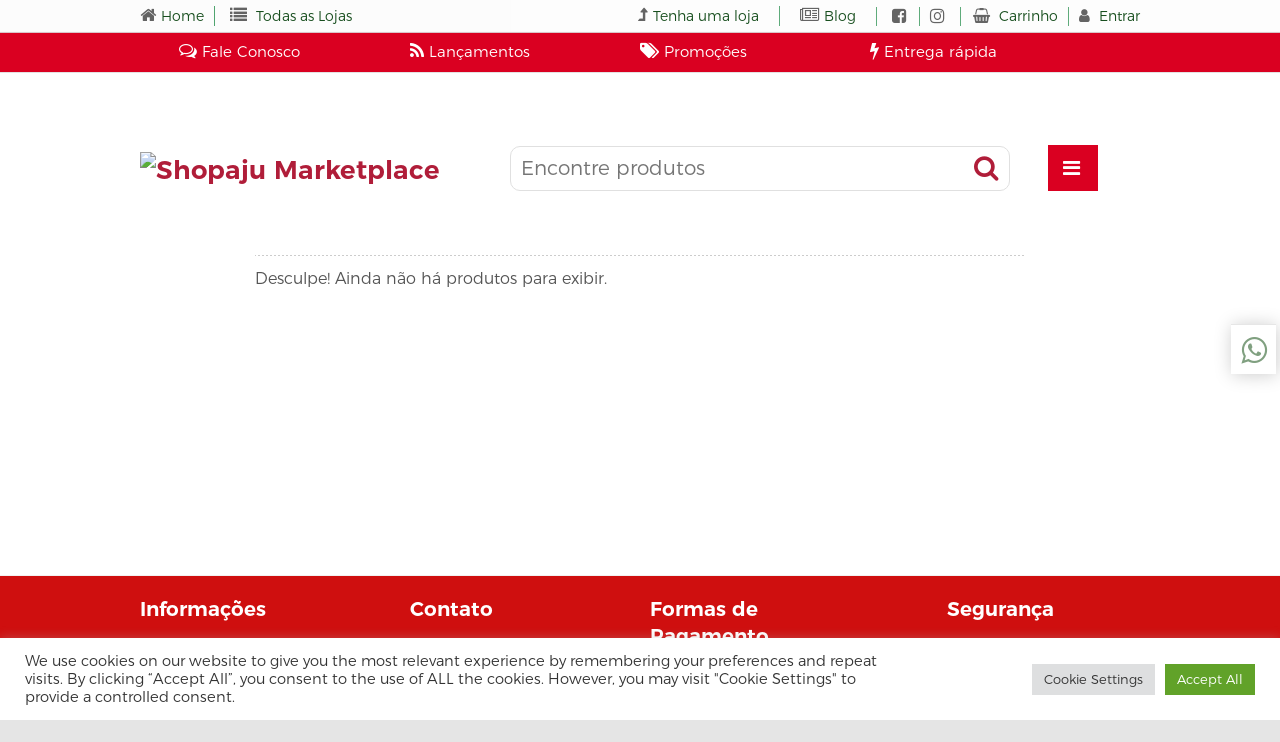

--- FILE ---
content_type: text/html; charset=UTF-8
request_url: https://shopaju.com/loja/digcom/
body_size: 9601
content:
<!DOCTYPE html> <!--[if IE 7]><html id="ie7" lang="pt-BR" class="no-js"> <![endif]--> <!--[if IE 8]><html id="ie8" lang="pt-BR" class="no-js"> <![endif]--> <!--[if !(IE 6) | !(IE 7) | !(IE 8)  ]><!--><html lang="pt-BR" class="no-js"> <!--<![endif]--><head><meta http-equiv="Content-Security-Policy" content="upgrade-insecure-requests"><meta name="robots" content="noindex, nofollow, noarchive"><meta name="theme-color" content="#004a8d"><meta charset="UTF-8" /><meta name="viewport" content="width=device-width, initial-scale=1.0" /><meta property="og:description" content="Produtos das mais variadas categorias com entrega rápida e segura. O maior marketplace do nordeste!"/><meta name="description" content="Produtos das mais variadas categorias com entrega rápida e segura. O maior marketplace do nordeste! "/><meta property="og:updated_time" content="1440432930" /><meta property="og:image" itemprop="image" content="https://shopaju.s3-accelerate.amazonaws.com/uploads/2023/08/shopajumarketplace01_q2_600.jpg" /><meta property="og:title" content="Loja | Shopaju Marketplace" /><meta property="og:type" content="website" /><meta property="og:site_name" content="Shopaju Marketplace"/><meta property="og:url" content="https://shopaju.com/loja/"/><meta property="og:locale" content="pt_BR"/><meta itemprop="name" content="Shopaju Marketplace" /><meta itemprop="description" content="Produtos das mais variadas categorias com entrega rápida e segura. O maior marketplace do nordeste!" /><meta itemprop="image" content="https://shopaju.s3-accelerate.amazonaws.com/uploads/2023/08/shopajumarketplace01_q2_600.jpg" /><meta name="twitter:card" content="summary" /><meta name="twitter:description" content="Produtos das mais variadas categorias com entrega rápida e segura. O maior marketplace do nordeste!" /><meta name="twitter:url" content="https://shopaju.com/loja/"/><meta name="twitter:image" content="https://shopaju.s3-accelerate.amazonaws.com/uploads/2023/08/shopajumarketplace01_q2_600.jpg" /><meta name="twitter:title" content="Loja | Shopaju Marketplace" /><link media="all" href="https://shopaju.com/wp-content/cache/autoptimize/1/css/autoptimize_e16c50af9fe8bd2ddb9ed2f5218d4366.css" rel="stylesheet" /><title> Loja | Shopaju Marketplace</title><link rel="profile" href="http://gmpg.org/xfn/11" /><link rel="pingback" href="https://shopaju.com/xmlrpc.php" /><meta name='robots' content='max-image-preview:large' />  <script>(function(w,d,s,l,i){w[l]=w[l]||[];w[l].push({'gtm.start':
		new Date().getTime(),event:'gtm.js'});var f=d.getElementsByTagName(s)[0],
		j=d.createElement(s),dl=l!='dataLayer'?'&l='+l:'';j.async=true;j.src=
		'https://www.googletagmanager.com/gtm.js?id='+i+dl;f.parentNode.insertBefore(j,f);
		})(window,document,'script','dataLayer','GTM-KL89FVD');</script> <link rel='dns-prefetch' href='//code.jquery.com' /><link rel="alternate" type="application/rss+xml" title="Feed para Shopaju Marketplace &raquo;" href="https://shopaju.com/feed/" /><link rel="alternate" type="application/rss+xml" title="Feed de comentários para Shopaju Marketplace &raquo;" href="https://shopaju.com/comments/feed/" /> <script type='text/javascript' src='https://shopaju.com/wp-includes/js/jquery/jquery.min.js?ver=3.6.4' id='jquery-core-js'></script> <script type='text/javascript' id='xtfw-inline-js-after'>window.XT = (typeof window.XT !== "undefined") ? window.XT : {};
        
                    XT.isTouchDevice = function () {
                        return ("ontouchstart" in document.documentElement);
                    };
                    
                    (function( $ ) {
                        if (XT.isTouchDevice()) {
                            $("html").addClass("xtfw-touchevents");
                        }else{        
                            $("html").addClass("xtfw-no-touchevents");
                        }
                    })( jQuery );</script> <script type='text/javascript' id='xt_framework_add-to-cart-js-extra'>var XT_ATC = {"customizerConfigId":"xt_framework_add-to-cart","ajaxUrl":"https:\/\/shopaju.com\/?wc-ajax=%%endpoint%%","ajaxAddToCart":"1","ajaxSinglePageAddToCart":"1","singleRefreshFragments":"","singleScrollToNotice":"1","singleScrollToNoticeTimeout":"","isProductPage":"","overrideSpinner":"","spinnerIcon":"","checkmarkIcon":"","redirectionEnabled":"","redirectionTo":"https:\/\/shopaju.com"};</script> <script type='text/javascript' src='https://code.jquery.com/ui/1.13.2/jquery-ui.min.js?ver=1.13.2' id='jquery-ui-core-js'></script> <script type='text/javascript' id='cookie-law-info-js-extra'>var Cli_Data = {"nn_cookie_ids":[],"cookielist":[],"non_necessary_cookies":[],"ccpaEnabled":"","ccpaRegionBased":"","ccpaBarEnabled":"","strictlyEnabled":["necessary","obligatoire"],"ccpaType":"gdpr","js_blocking":"1","custom_integration":"","triggerDomRefresh":"","secure_cookies":""};
var cli_cookiebar_settings = {"animate_speed_hide":"500","animate_speed_show":"500","background":"#FFF","border":"#b1a6a6c2","border_on":"","button_1_button_colour":"#61a229","button_1_button_hover":"#4e8221","button_1_link_colour":"#fff","button_1_as_button":"1","button_1_new_win":"","button_2_button_colour":"#333","button_2_button_hover":"#292929","button_2_link_colour":"#444","button_2_as_button":"","button_2_hidebar":"","button_3_button_colour":"#dedfe0","button_3_button_hover":"#b2b2b3","button_3_link_colour":"#333333","button_3_as_button":"1","button_3_new_win":"","button_4_button_colour":"#dedfe0","button_4_button_hover":"#b2b2b3","button_4_link_colour":"#333333","button_4_as_button":"1","button_7_button_colour":"#61a229","button_7_button_hover":"#4e8221","button_7_link_colour":"#fff","button_7_as_button":"1","button_7_new_win":"","font_family":"inherit","header_fix":"","notify_animate_hide":"1","notify_animate_show":"","notify_div_id":"#cookie-law-info-bar","notify_position_horizontal":"right","notify_position_vertical":"bottom","scroll_close":"","scroll_close_reload":"","accept_close_reload":"","reject_close_reload":"","showagain_tab":"1","showagain_background":"#fff","showagain_border":"#000","showagain_div_id":"#cookie-law-info-again","showagain_x_position":"100px","text":"#333333","show_once_yn":"","show_once":"10000","logging_on":"","as_popup":"","popup_overlay":"1","bar_heading_text":"","cookie_bar_as":"banner","popup_showagain_position":"bottom-right","widget_position":"left"};
var log_object = {"ajax_url":"https:\/\/shopaju.com\/wp-admin\/admin-ajax.php"};</script> <link rel="https://api.w.org/" href="https://shopaju.com/wp-json/" /><link rel="alternate" type="application/json" href="https://shopaju.com/wp-json/wp/v2/pages/16046" /><link rel="EditURI" type="application/rsd+xml" title="RSD" href="https://shopaju.com/xmlrpc.php?rsd" /><link rel="wlwmanifest" type="application/wlwmanifest+xml" href="https://shopaju.com/wp-includes/wlwmanifest.xml" /><link rel="canonical" href="https://shopaju.com/loja/" /><link rel='shortlink' href='https://shopaju.com/?p=16046' /><link rel="alternate" type="application/json+oembed" href="https://shopaju.com/wp-json/oembed/1.0/embed?url=https%3A%2F%2Fshopaju.com%2Floja%2F" /><link rel="alternate" type="text/xml+oembed" href="https://shopaju.com/wp-json/oembed/1.0/embed?url=https%3A%2F%2Fshopaju.com%2Floja%2F&#038;format=xml" /><meta name="google-site-verification" content="J4zxY7v8UMgaq9zyXCWOfmwEanNsO8v5JEPrAzih26Q" /> <!--[if lt IE 9]> <script src="https://html5shim.googlecode.com/svn/trunk/html5.js"></script> <![endif]--> <script>jQuery(document).ready(function($){
			if ( $(".widget_product_tag_cloud .widgettitle").html() == "Palavras-chave do produto" )
				$(".widget_product_tag_cloud .widgettitle").remove();
		});</script> <noscript><style>.woocommerce-product-gallery{ opacity: 1 !important; }</style></noscript><link id="favicon" rel="shortcut icon" href="https://shopaju.com/wp-content/themes/14commerce-pipa-child/littlebabies/1/images/favicon.ico"/></head><body class="page-template page-template-templates page-template-page-full page-template-templatespage-full-php page page-id-16046 theme-14commerce woocommerce-no-js xt_woofc-is-light pipa"> <noscript><iframe src="https://www.googletagmanager.com/ns.html?id=GTM-KL89FVD"
 height="0" width="0" style="display:none;visibility:hidden"></iframe></noscript><div id="fb-root"></div> <script>(function(d, s, id) {
		var js, fjs = d.getElementsByTagName(s)[0];
		if (d.getElementById(id)) return;
		js = d.createElement(s); js.id = id;
		js.src = "//connect.facebook.net/pt_BR/sdk.js#xfbml=1&version=v2.0";
		fjs.parentNode.insertBefore(js, fjs);
	}(document, 'script', 'facebook-jssdk'));</script> <nav id="mobile-menu" class="ss_nav_top"><ul id="menu-mobile" class="nav3"><li id="menu-item-11639" class="dest menu-item menu-item-type-post_type menu-item-object-page menu-item-11639"><a href="https://shopaju.com/lancamentos/">LANÇAMENTOS</a></li><li id="menu-item-11520" class="dest menu-item menu-item-type-custom menu-item-object-custom menu-item-11520"><a href="http://shopaju.com/promocoes">PROMOÇÕES</a></li><li id="menu-item-14900" class="menu-item menu-item-type-custom menu-item-object-custom menu-item-has-children arrow menu-item-14900"><a href="https://shopaju.com/categoria/cosmeticos/">Cosméticos</a><ul class="sub-menu"><li id="menu-item-16073" class="menu-item menu-item-type-custom menu-item-object-custom menu-item-16073"><a href="https://shopaju.com/pesquisa/cabelo/">Cabelos</a></li><li id="menu-item-16075" class="menu-item menu-item-type-custom menu-item-object-custom menu-item-16075"><a href="https://shopaju.com/pesquisa/creme/">Cremes</a></li><li id="menu-item-16074" class="menu-item menu-item-type-custom menu-item-object-custom menu-item-16074"><a href="https://shopaju.com/pesquisa/depilacao/">Depilação</a></li><li id="menu-item-16072" class="menu-item menu-item-type-custom menu-item-object-custom menu-item-16072"><a href="https://shopaju.com/pesquisa/maquiagem/">Maquiagem</a></li><li id="menu-item-16077" class="menu-item menu-item-type-custom menu-item-object-custom menu-item-16077"><a href="https://shopaju.com/pesquisa/oleo/">Óleos</a></li><li id="menu-item-16076" class="menu-item menu-item-type-custom menu-item-object-custom menu-item-16076"><a href="https://shopaju.com/pesquisa/shampoo/">Shampoos</a></li></ul></li><li id="menu-item-16199" class="menu-item menu-item-type-custom menu-item-object-custom menu-item-16199"><a href="https://shopaju.com/pesquisa/eletronicos/">Eletrônicos</a></li><li id="menu-item-11485" class="menu-item menu-item-type-custom menu-item-object-custom menu-item-has-children arrow menu-item-11485"><a href="https://shopaju.com/categoria/presentes/">Presentes</a><ul class="sub-menu"><li id="menu-item-16084" class="menu-item menu-item-type-custom menu-item-object-custom menu-item-16084"><a href="https://shopaju.com/pesquisa/brinquedo/">Brinquedos</a></li><li id="menu-item-16086" class="menu-item menu-item-type-custom menu-item-object-custom menu-item-16086"><a href="https://shopaju.com/pesquisa/caneca/">Canecas</a></li><li id="menu-item-16082" class="menu-item menu-item-type-custom menu-item-object-custom menu-item-16082"><a href="https://shopaju.com/pesquisa/chaveiro/">Chaveiros</a></li><li id="menu-item-16085" class="menu-item menu-item-type-custom menu-item-object-custom menu-item-16085"><a href="https://shopaju.com/pesquisa/garrafa/">Garrafas</a></li></ul></li><li id="menu-item-10926" class="menu-item menu-item-type-custom menu-item-object-custom menu-item-10926"><a href="http://shopaju.com/categoria/eletrodomesticos">Eletrodomésticos</a></li><li id="menu-item-11335" class="menu-item menu-item-type-custom menu-item-object-custom menu-item-11335"><a href="http://shopaju.com/categoria/eletroportateis">Eletroportáteis</a></li><li id="menu-item-14913" class="menu-item menu-item-type-custom menu-item-object-custom menu-item-14913"><a href="https://shopaju.com/pesquisa/adega">Adega</a></li><li id="menu-item-11901" class="menu-item menu-item-type-custom menu-item-object-custom menu-item-11901"><a href="https://shopaju.com/categoria/petshop">Petshop</a></li><li id="menu-item-16066" class="menu-item menu-item-type-custom menu-item-object-custom menu-item-16066"><a href="https://shopaju.com/pesquisa/poplar">Para Casa</a></li><li id="menu-item-14457" class="menu-item menu-item-type-custom menu-item-object-custom menu-item-14457"><a href="https://shopaju.com/categoria/Copa">Copa do Mundo</a></li></ul></nav><div id="container"><div id="mtk-topo" class="ss_nav_top"><ul><li> <a href="https://shopaju.com/contato"> <i class="fa fa-comments-o" aria-hidden="true"></i> Fale Conosco </a></li><li> <a href="https://shopaju.com/lancamentos"> <i class="fa fa-rss" aria-hidden="true"></i> Lançamentos </a></li><li> <a href="https://shopaju.com/promocoes"> <i class="fa fa-tags" aria-hidden="true"></i> Promoções </a></li><li class="troca"> <i class="fa fa-bolt" aria-hidden="true"></i> Entrega rápida</li></ul></div><div id="multisite-header"><div class="inner"><div class="left brand"><ul><li class="webaju-logo"> <a href="https://shopaju.com/"> <img src="https://shopaju.com/wp-content/themes/14commerce/images/msv-icon.png" alt="Logomarca"> </a></li><li class="webaju-home"> <i class="fa fa-home" aria-hidden="true"></i> <a href="https://shopaju.com/">Home</a></li><li class="lojas-list"> <i class="fa fa-list" aria-hidden="true"></i> <a href="https://shopaju.com/lojas"> <span class="desktop">Todas as Lojas</span> <span class="mobile-only">Lojas</span> </a></li></ul></div><div class="right contact"><ul><li> <i class="fa fa-level-up" aria-hidden="true"></i> <a href="https://shopaju.com/tenha-uma-loja/">Tenha uma loja</a></li><li> <i class="fa fa-newspaper-o" aria-hidden="true"></i> <a href="https://shopaju.com/blog" >Blog</a></li><li id="social-network"><ul><li> <a target="_blank" href="http://www.facebook.com/shopajuvirtual/"><i class="fa fa-facebook-square" aria-hidden="true"></i></a></li><li> <a target="_blank" href="https://www.instagram.com/shopajuvirtual"><i class="fa fa-instagram" aria-hidden="true"></i></a></li></ul></li><li id="login-cart"><ul><li class="cart"> <a href="https://shopaju.com/carrinho-shopping"> <i class="fa fa-shopping-basket" aria-hidden="true"></i> <span>Carrinho</span> </a></li><li class="login"> <a href="https://shopaju.com/minha-conta"> <i class="fa fa-user" aria-hidden="true"></i> <span>Entrar</span> </a></li></ul></li></ul></div></div></div><div id="header"><div class="wrap clearfix"><div class="header-wrap"><div id="header-top-search"><div class="inside columns sixteen slim"><div id="logomarca"><div class="brand" role="banner"><h1> <a href="https://shopaju.com/" 
 title="Shopaju Marketplace"
 rel="home"> <img src="
 https://shopaju.s3-accelerate.amazonaws.com/uploads/2023/08/shopajumarketplace02_h350.jpg										"
 alt="Shopaju Marketplace" /> </a></h1></div></div><div id="search"><form class="ms-global-search_form" method="get" action="https://shopaju.com//pesquisa"> <input class="ms-global-search_vbox" name="p" type="text" placeholder="Encontre produtos"> <i class="fa fa-search wc_ps_nav_submit_icon" aria-hidden="true"></i> <input type="submit" value="Go"></form></div><nav id="menu"> <a  class="shiftnav-toggle shiftnav-toggle-shiftnav-main shiftnav-toggle-button" tabindex="0" data-shiftnav-target="shiftnav-main" ><i class="fa fa-bars"></i> </a></nav></div></div></div></div></div><div class="mobile-menu"><div class="login-area"><div class="login"> <a href="https://shopaju.com/minha-conta" style="color: inherit;text-decoration:none;"> <i class="fa fa-user-circle-o" aria-hidden="true"></i> <span> Entre ou registre-se </span> </a></div><div class="close-menu"> <i class="fa fa-times" aria-hidden="true"></i></div></div><ul class="main-links"><li> <a href="https://shopaju.com/minha-conta">Minha conta</a></li><li> <a href="https://shopaju.com/minha-conta/orders">Meus pedidos</a></li></ul><ul class="menu-items"></ul></div><div id="primary"><div class="wrap clearfix"><div id="content" class="full-width" role="main" ><div class="breadcrumbs"><a href="https://shopaju.com">Home</a> <span class="sep"> / </span> <span class="current">Loja</span></div><h1 class="page-title">Loja</h1><div class="hr_dotted"></div> Desculpe! Ainda não há produtos para exibir.</div></div></div><div id="footer" role="contentinfo"><div id="custom_footer" class="sixteen columns slim"><div class="one_fourth"><h2>Informações</h2><ul><li><a href="https://shopaju.com/blog/">Blog</a></li><li><a href="https://shopaju.com/contato">Contato</a></li><li> <a href="https://shopaju.com/minha-conta">Minha Conta</a></li><li> <a href="https://shopaju.com/meus-pedidos">Meus Pedidos</a></li><li> <a href="https://shopaju.com/politica-de-privacidade/"> Privacidade e Termos de Uso </a></li><li> <a href="https://shopaju.com/entrega-e-devolucao/"> Entrega, Devolução e Reembolso </a></li></ul></div><div class="one_fourth"><h2>Contato</h2><ul><li> <i class="fa fa-envelope" aria-hidden="true"></i> <a href="mailto:contato@shopaju.com"> contato </a></li><li><div class="social"><ul><li> <a href="http://www.facebook.com/shopajuvirtual/" target="_blank"> <i class="fa fa-facebook-square" aria-hidden="true"></i> <span> shopajuvirtual </span> </a></li><li> <a href="https://instagram.com/shopajuvirtual" target="_blank"> <i class="fa fa-instagram" aria-hidden="true"></i> <span>shopajuvirtual</span> </a></li></ul></div></li></ul></div><div class="one_fourth"><h2>Formas de Pagamento</h2><div class='flags-pay'><img loading='lazy' width='234' height='92' src='https://shopaju.com/wp-content/themes/14commerce/images/methods-payment.png' alt='Métodos de Pagamento' /></div></div><div class="one_fourth"><h2>Segurança</h2><div class="gcertified"> <a href="https://www.google.com/safebrowsing/diagnostic?site=https://shopaju.com/" target="_blank"> <img src="https://shopaju.com/wp-content/themes/14commerce-pipa-child/images/site_seguro.png" alt="Certificado Google"/> </a></div></div></div><div id="sub-footer"><div class="copyright sixteen columns slim"> © 2025 Shopaju Marketplace.<div class="powered"> <a href="http://virtuaria.com.br" target="_blank"> <img src="https://shopaju.com/wp-content/themes/14commerce-pipa-child/images/virtuaria.png" alt="Virtuaria"/>Tecnologia Virtuaria </a></div></div></div> <script type="text/javascript">//jQuery( document ).ready(function($) {
			var mobile = /Android|webOS|iPhone|iPad|iPod|BlackBerry|IEMobile|Opera Mini/i.test(navigator.userAgent);
			$ = jQuery;
			if (($("body.blog")[0] || $("body.single-post")[0]) && !mobile) {
				$("#menu a").append("Produtos");
			}
		//});</script> <div id="extra_info"><div class="inside"> Shopaju/Virtuaria, CNPJ: 30.857.534/0001-08 / Av. Jorge Amado, 1565 - Jardins, Aracaju - SE, 49025-330 / contato@shopaju.com</div></div></div><ul id="social-buttons"><li class="homepage" style="display: none;"> <a class='btn-homepage' href='https://shopaju.com'> <i class='fa fa-home'></i> </a></li><li class="reload" style="display: none;"> <a class='btn-reload' href='https://shopaju.com/loja/digcom'> <i class='fa fa-refresh'></i> </a></li><li class="whatsapp"> <a id="whatsapp-shopaju-btn" class='btn-whatsapp' target='_blank' href='https://web.whatsapp.com/send?phone=5579988076000'> <i class='fa fa-whatsapp'></i> </a></li></ul></div><div class="top_btn"><a href="#" title="Rolar para cima"></a></div><div id="modal-shadow" style="display: none;"></div><div id="modalpopup" style="display: none;" ><div class="inner"> <a class="modal-close" title="Não quero economizar"> <i class="fa fa-times" aria-hidden="true"></i> </a><div class="modal-form"><h1> Você curte promoções exclusivas?<div class="border-title"></div></h1><p> Receba notificações sobre nossas promoções, não perca essa oportunidade.</p><form method="post"> <input type="text" name="nome" placeholder="Nome" required> <input type="email" name="mail" placeholder="E-mail" required /> <input type="submit" class="send_data" value="Inscrever-se"><div class="lds-dual-ring" style="display: none;"></div></form></div><div id="timer" style="display: none;"> 10</div></div></div><div id="global_categories_not_home_pages" style="display: none;"><ul id="categories" class="menu"><li class="dest menu-item menu-item-type-post_type menu-item-object-page menu-item-11639"><a href="https://shopaju.com/lancamentos/">LANÇAMENTOS</a></li><li class="dest menu-item menu-item-type-custom menu-item-object-custom menu-item-11520"><a href="http://shopaju.com/promocoes">PROMOÇÕES</a></li><li class="menu-item menu-item-type-custom menu-item-object-custom menu-item-has-children menu-item-14900"><a href="https://shopaju.com/categoria/cosmeticos/">Cosméticos</a><ul class="sub-menu"><li class="menu-item menu-item-type-custom menu-item-object-custom menu-item-16073"><a href="https://shopaju.com/pesquisa/cabelo/">Cabelos</a></li><li class="menu-item menu-item-type-custom menu-item-object-custom menu-item-16075"><a href="https://shopaju.com/pesquisa/creme/">Cremes</a></li><li class="menu-item menu-item-type-custom menu-item-object-custom menu-item-16074"><a href="https://shopaju.com/pesquisa/depilacao/">Depilação</a></li><li class="menu-item menu-item-type-custom menu-item-object-custom menu-item-16072"><a href="https://shopaju.com/pesquisa/maquiagem/">Maquiagem</a></li><li class="menu-item menu-item-type-custom menu-item-object-custom menu-item-16077"><a href="https://shopaju.com/pesquisa/oleo/">Óleos</a></li><li class="menu-item menu-item-type-custom menu-item-object-custom menu-item-16076"><a href="https://shopaju.com/pesquisa/shampoo/">Shampoos</a></li></ul></li><li class="menu-item menu-item-type-custom menu-item-object-custom menu-item-16199"><a href="https://shopaju.com/pesquisa/eletronicos/">Eletrônicos</a></li><li class="menu-item menu-item-type-custom menu-item-object-custom menu-item-has-children menu-item-11485"><a href="https://shopaju.com/categoria/presentes/">Presentes</a><ul class="sub-menu"><li class="menu-item menu-item-type-custom menu-item-object-custom menu-item-16084"><a href="https://shopaju.com/pesquisa/brinquedo/">Brinquedos</a></li><li class="menu-item menu-item-type-custom menu-item-object-custom menu-item-16086"><a href="https://shopaju.com/pesquisa/caneca/">Canecas</a></li><li class="menu-item menu-item-type-custom menu-item-object-custom menu-item-16082"><a href="https://shopaju.com/pesquisa/chaveiro/">Chaveiros</a></li><li class="menu-item menu-item-type-custom menu-item-object-custom menu-item-16085"><a href="https://shopaju.com/pesquisa/garrafa/">Garrafas</a></li></ul></li><li class="menu-item menu-item-type-custom menu-item-object-custom menu-item-10926"><a href="http://shopaju.com/categoria/eletrodomesticos">Eletrodomésticos</a></li><li class="menu-item menu-item-type-custom menu-item-object-custom menu-item-11335"><a href="http://shopaju.com/categoria/eletroportateis">Eletroportáteis</a></li><li class="menu-item menu-item-type-custom menu-item-object-custom menu-item-14913"><a href="https://shopaju.com/pesquisa/adega">Adega</a></li><li class="menu-item menu-item-type-custom menu-item-object-custom menu-item-11901"><a href="https://shopaju.com/categoria/petshop">Petshop</a></li><li class="menu-item menu-item-type-custom menu-item-object-custom menu-item-16066"><a href="https://shopaju.com/pesquisa/poplar">Para Casa</a></li><li class="menu-item menu-item-type-custom menu-item-object-custom menu-item-14457"><a href="https://shopaju.com/categoria/Copa">Copa do Mundo</a></li></ul></div><div id="cookie-law-info-bar" data-nosnippet="true"><span><div class="cli-bar-container cli-style-v2"><div class="cli-bar-message">We use cookies on our website to give you the most relevant experience by remembering your preferences and repeat visits. By clicking “Accept All”, you consent to the use of ALL the cookies. However, you may visit "Cookie Settings" to provide a controlled consent.</div><div class="cli-bar-btn_container"><a role='button' class="medium cli-plugin-button cli-plugin-main-button cli_settings_button" style="margin:0px 5px 0px 0px">Cookie Settings</a><a id="wt-cli-accept-all-btn" role='button' data-cli_action="accept_all" class="wt-cli-element medium cli-plugin-button wt-cli-accept-all-btn cookie_action_close_header cli_action_button">Accept All</a></div></div></span></div><div id="cookie-law-info-again" data-nosnippet="true"><span id="cookie_hdr_showagain">Manage consent</span></div><div class="cli-modal" data-nosnippet="true" id="cliSettingsPopup" tabindex="-1" role="dialog" aria-labelledby="cliSettingsPopup" aria-hidden="true"><div class="cli-modal-dialog" role="document"><div class="cli-modal-content cli-bar-popup"> <button type="button" class="cli-modal-close" id="cliModalClose"> <svg class="" viewBox="0 0 24 24"><path d="M19 6.41l-1.41-1.41-5.59 5.59-5.59-5.59-1.41 1.41 5.59 5.59-5.59 5.59 1.41 1.41 5.59-5.59 5.59 5.59 1.41-1.41-5.59-5.59z"></path><path d="M0 0h24v24h-24z" fill="none"></path></svg> <span class="wt-cli-sr-only">Close</span> </button><div class="cli-modal-body"><div class="cli-container-fluid cli-tab-container"><div class="cli-row"><div class="cli-col-12 cli-align-items-stretch cli-px-0"><div class="cli-privacy-overview"><h4>Privacy Overview</h4><div class="cli-privacy-content"><div class="cli-privacy-content-text">This website uses cookies to improve your experience while you navigate through the website. Out of these cookies, the cookies that are categorized as necessary are stored on your browser as they are essential for the working of basic functionalities of the website. We also use third-party cookies that help us analyze and understand how you use this website. These cookies will be stored in your browser only with your consent. You also have the option to opt-out of these cookies. But opting out of some of these cookies may have an effect on your browsing experience.</div></div> <a class="cli-privacy-readmore" aria-label="Show more" role="button" data-readmore-text="Show more" data-readless-text="Show less"></a></div></div><div class="cli-col-12 cli-align-items-stretch cli-px-0 cli-tab-section-container"><div class="cli-tab-section"><div class="cli-tab-header"> <a role="button" tabindex="0" class="cli-nav-link cli-settings-mobile" data-target="necessary" data-toggle="cli-toggle-tab"> Necessary </a><div class="wt-cli-necessary-checkbox"> <input type="checkbox" class="cli-user-preference-checkbox"  id="wt-cli-checkbox-necessary" data-id="checkbox-necessary" checked="checked"  /> <label class="form-check-label" for="wt-cli-checkbox-necessary">Necessary</label></div> <span class="cli-necessary-caption">Always Enabled</span></div><div class="cli-tab-content"><div class="cli-tab-pane cli-fade" data-id="necessary"><div class="wt-cli-cookie-description"> Necessary cookies are absolutely essential for the website to function properly. This category only includes cookies that ensures basic functionalities and security features of the website. These cookies do not store any personal information.</div></div></div></div><div class="cli-tab-section"><div class="cli-tab-header"> <a role="button" tabindex="0" class="cli-nav-link cli-settings-mobile" data-target="non-necessary" data-toggle="cli-toggle-tab"> Non-necessary </a><div class="cli-switch"> <input type="checkbox" id="wt-cli-checkbox-non-necessary" class="cli-user-preference-checkbox"  data-id="checkbox-non-necessary" checked='checked' /> <label for="wt-cli-checkbox-non-necessary" class="cli-slider" data-cli-enable="Enabled" data-cli-disable="Disabled"><span class="wt-cli-sr-only">Non-necessary</span></label></div></div><div class="cli-tab-content"><div class="cli-tab-pane cli-fade" data-id="non-necessary"><div class="wt-cli-cookie-description"> Any cookies that may not be particularly necessary for the website to function and is used specifically to collect user personal data via analytics, ads, other embedded contents are termed as non-necessary cookies. It is mandatory to procure user consent prior to running these cookies on your website.</div></div></div></div></div></div></div></div><div class="cli-modal-footer"><div class="wt-cli-element cli-container-fluid cli-tab-container"><div class="cli-row"><div class="cli-col-12 cli-align-items-stretch cli-px-0"><div class="cli-tab-footer wt-cli-privacy-overview-actions"> <a id="wt-cli-privacy-save-btn" role="button" tabindex="0" data-cli-action="accept" class="wt-cli-privacy-btn cli_setting_save_button wt-cli-privacy-accept-btn cli-btn">SAVE &amp; ACCEPT</a></div></div></div></div></div></div></div></div><div class="cli-modal-backdrop cli-fade cli-settings-overlay"></div><div class="cli-modal-backdrop cli-fade cli-popupbar-overlay"></div><div class="shiftnav shiftnav-nojs shiftnav-shiftnav-main shiftnav-right-edge shiftnav-skin-standard-dark shiftnav-transition-standard" id="shiftnav-main" data-shiftnav-id="shiftnav-main"><div class="shiftnav-inner"> <button class="shiftnav-panel-close"><i class="fa fa-times"></i></button><nav class="shiftnav-nav"><ul id="menu-mobile-1" class="shiftnav-menu shiftnav-targets-default shiftnav-targets-text-default shiftnav-targets-icon-default"><li class="dest menu-item menu-item-type-post_type menu-item-object-page menu-item-11639 shiftnav-depth-0"><a class="shiftnav-target"  href="https://shopaju.com/lancamentos/">LANÇAMENTOS</a></li><li class="dest menu-item menu-item-type-custom menu-item-object-custom menu-item-11520 shiftnav-depth-0"><a class="shiftnav-target"  href="http://shopaju.com/promocoes">PROMOÇÕES</a></li><li class="menu-item menu-item-type-custom menu-item-object-custom menu-item-has-children menu-item-14900 shiftnav-sub-always shiftnav-depth-0"><a class="shiftnav-target"  href="https://shopaju.com/categoria/cosmeticos/">Cosméticos</a><ul class="sub-menu sub-menu-1"><li class="menu-item menu-item-type-custom menu-item-object-custom menu-item-16073 shiftnav-depth-1"><a class="shiftnav-target"  href="https://shopaju.com/pesquisa/cabelo/">Cabelos</a></li><li class="menu-item menu-item-type-custom menu-item-object-custom menu-item-16075 shiftnav-depth-1"><a class="shiftnav-target"  href="https://shopaju.com/pesquisa/creme/">Cremes</a></li><li class="menu-item menu-item-type-custom menu-item-object-custom menu-item-16074 shiftnav-depth-1"><a class="shiftnav-target"  href="https://shopaju.com/pesquisa/depilacao/">Depilação</a></li><li class="menu-item menu-item-type-custom menu-item-object-custom menu-item-16072 shiftnav-depth-1"><a class="shiftnav-target"  href="https://shopaju.com/pesquisa/maquiagem/">Maquiagem</a></li><li class="menu-item menu-item-type-custom menu-item-object-custom menu-item-16077 shiftnav-depth-1"><a class="shiftnav-target"  href="https://shopaju.com/pesquisa/oleo/">Óleos</a></li><li class="menu-item menu-item-type-custom menu-item-object-custom menu-item-16076 shiftnav-depth-1"><a class="shiftnav-target"  href="https://shopaju.com/pesquisa/shampoo/">Shampoos</a></li><li class="shiftnav-retract"><a tabindex="0" class="shiftnav-target"><i class="fa fa-chevron-left"></i> Back</a></li></ul></li><li class="menu-item menu-item-type-custom menu-item-object-custom menu-item-16199 shiftnav-depth-0"><a class="shiftnav-target"  href="https://shopaju.com/pesquisa/eletronicos/">Eletrônicos</a></li><li class="menu-item menu-item-type-custom menu-item-object-custom menu-item-has-children menu-item-11485 shiftnav-sub-always shiftnav-depth-0"><a class="shiftnav-target"  href="https://shopaju.com/categoria/presentes/">Presentes</a><ul class="sub-menu sub-menu-1"><li class="menu-item menu-item-type-custom menu-item-object-custom menu-item-16084 shiftnav-depth-1"><a class="shiftnav-target"  href="https://shopaju.com/pesquisa/brinquedo/">Brinquedos</a></li><li class="menu-item menu-item-type-custom menu-item-object-custom menu-item-16086 shiftnav-depth-1"><a class="shiftnav-target"  href="https://shopaju.com/pesquisa/caneca/">Canecas</a></li><li class="menu-item menu-item-type-custom menu-item-object-custom menu-item-16082 shiftnav-depth-1"><a class="shiftnav-target"  href="https://shopaju.com/pesquisa/chaveiro/">Chaveiros</a></li><li class="menu-item menu-item-type-custom menu-item-object-custom menu-item-16085 shiftnav-depth-1"><a class="shiftnav-target"  href="https://shopaju.com/pesquisa/garrafa/">Garrafas</a></li><li class="shiftnav-retract"><a tabindex="0" class="shiftnav-target"><i class="fa fa-chevron-left"></i> Back</a></li></ul></li><li class="menu-item menu-item-type-custom menu-item-object-custom menu-item-10926 shiftnav-depth-0"><a class="shiftnav-target"  href="http://shopaju.com/categoria/eletrodomesticos">Eletrodomésticos</a></li><li class="menu-item menu-item-type-custom menu-item-object-custom menu-item-11335 shiftnav-depth-0"><a class="shiftnav-target"  href="http://shopaju.com/categoria/eletroportateis">Eletroportáteis</a></li><li class="menu-item menu-item-type-custom menu-item-object-custom menu-item-14913 shiftnav-depth-0"><a class="shiftnav-target"  href="https://shopaju.com/pesquisa/adega">Adega</a></li><li class="menu-item menu-item-type-custom menu-item-object-custom menu-item-11901 shiftnav-depth-0"><a class="shiftnav-target"  href="https://shopaju.com/categoria/petshop">Petshop</a></li><li class="menu-item menu-item-type-custom menu-item-object-custom menu-item-16066 shiftnav-depth-0"><a class="shiftnav-target"  href="https://shopaju.com/pesquisa/poplar">Para Casa</a></li><li class="menu-item menu-item-type-custom menu-item-object-custom menu-item-14457 shiftnav-depth-0"><a class="shiftnav-target"  href="https://shopaju.com/categoria/Copa">Copa do Mundo</a></li></ul></nav> <button class="shiftnav-sr-close shiftnav-sr-only shiftnav-sr-only-focusable"> &times; Close Panel </button></div></div><div id="xt_woofc" class="xt_woofc woocommerce xt_woofc-override-woo-notices xt_woofc-success-notice-hide xt_woofc-info-notice-hide xt_woofc-animation-morph xt_woofc-dimensions-pixels xt_woofc-pos-bottom-right xt_woofc-tablet-pos-bottom-right xt_woofc-mobile-pos-bottom-right xt_woofc-counter-pos-top-left xt_woofc-counter-tablet-pos-top-left xt_woofc-counter-mobile-pos-top-left xt_woofc-show-on-all xt_woofc-empty"  data-ajax-init="" data-position="bottom-right" data-tablet-position="bottom-right" data-mobile-position="bottom-right" data-trigger-event="vclick" data-hoverdelay="200" data-loadingtimeout="300"><form class="cart xt_woofc-hide"></form><div class="xt_woofc-inner"><div class="xt_woofc-wrapper"><div class="xt_woofc-header"> <span class="xt_woofc-header-left"> <span class="xt_woofc-title"> Carrinho </span> </span> <span class="xt_woofc-header-right"> <span class="xt_woofc-notice xt_woofc-notice-na"></span> </span></div><div class="xt_woofc-body"><div class="xt_woofc-body-header"><div class="xt_woofc-wc-notices"></div></div><div class="xt_woofc-list-wrap"><ul class="xt_woofc-list"><li class="xt_woofc-no-product"> Your cart is empty! <a href=""> Return to shop </a></li></ul></div><div class="xt_woofc-body-footer"></div></div><div class="xt_woofc-footer"> <a href="https://shopaju.com" class="xt_woofc-checkout xt_woofc-btn"> <em> <span class="xt_woofc-footer-label">Finalizar</span> <span class="xt_woofc-dash">-</span> <span class="amount">&#82;&#36;0,00</span> <svg class="xt_woofc-checkout-arrow" xmlns="http://www.w3.org/2000/svg" xmlns:xlink="http://www.w3.org/1999/xlink" x="0px" y="0px" width="24px" height="24px" viewBox="0 0 24 24" enable-background="new 0 0 24 24" xml:space="preserve"><line fill="none" stroke="#FFFFFF" stroke-width="2" stroke-linecap="round" stroke-linejoin="round" stroke-miterlimit="10" x1="3" y1="12" x2="21" y2="12"/><polyline fill="none" stroke="#FFFFFF" stroke-width="2" stroke-linecap="round" stroke-linejoin="round" stroke-miterlimit="10" points="15,6 21,12 15,18 "/></svg> </em> </a> <a href="#" class="xt_woofc-trigger xt_woofc-icontype-image"> <span class="xt_woofc-trigger-cart-icon"></span><ul class="xt_woofc-count"><li>0</li><li>1</li></ul> <span class="xt_woofc-trigger-close-icon"></span> </a></div><div class="xt_woofc-spinner-wrap"><div class="xt_woofc-spinner-inner"><div class="xt_woofc-spinner xt_woofc-spinner-three-bounce"><div class="xt_woofc-spinner-child xt_woofc-spinner-bounce1"></div><div class="xt_woofc-spinner-child xt_woofc-spinner-bounce2"></div><div class="xt_woofc-spinner-child xt_woofc-spinner-bounce3"></div></div></div></div></div></div></div> <script type="text/javascript">(function () {
			var c = document.body.className;
			c = c.replace(/woocommerce-no-js/, 'woocommerce-js');
			document.body.className = c;
		})();</script> <script type='text/javascript' id='modal_scripts-js-extra'>var modal_scripts_obj = {"ajaxurl":"https:\/\/shopaju.com\/wp-admin\/admin-ajax.php"};</script> <script type='text/javascript' id='search-filter-js-js-extra'>var admin_url = "https:\/\/shopaju.com\/wp-admin\/admin-ajax.php";</script> <script type='text/javascript' id='contact-form-7-js-extra'>var wpcf7 = {"api":{"root":"https:\/\/shopaju.com\/wp-json\/","namespace":"contact-form-7\/v1"}};</script> <script type='text/javascript' id='xt-woo-floating-cart-js-extra'>var XT_WOOFC = {"home_url":"https:\/\/shopaju.com","is_customize_preview":"","wc_ajax_url":"https:\/\/shopaju.com\/?wc-ajax=%%endpoint%%","layouts":{"XS":350,"S":480,"M":782,"L":1024},"body_lock_scroll":"1","lang":{"loading":"Carregando","min_qty_required":"Quantidade m\u00ednima necess\u00e1ria","max_stock_reached":"Limite de estoque atingido","title":"Carrinho","checkout":"Finalizar","wait":"Por favor, aguarde..."}};</script> <script type='text/javascript' id='store-infite-loading-js-extra'>var loading_url_image = "https:\/\/shopaju.com\/wp-content\/plugins\/virtuaria-display-store-products\/\/public\/img\/ajax-loader.gif";</script> <script type='text/javascript' id='jquery-lazyloadxt-js-extra'>var a3_lazyload_params = {"apply_images":"1","apply_videos":"1"};</script> <script type='text/javascript' id='jquery-lazyloadxt-extend-js-extra'>var a3_lazyload_extend_params = {"edgeY":"300","horizontal_container_classnames":""};</script> <script type='text/javascript' id='custom-js-extra'>var ss_custom = {"select_text":"- Selecione -","navigation_text":"Navegar","links_text":"Minha Conta"};
var url_search = "https:\/\/shopaju.com\/pesquisa";</script> <script type='text/javascript' id='custom-scripts-js-extra'>var admin_url = "https:\/\/shopaju.com\/wp-admin\/admin-ajax.php";</script> <script type='text/javascript' id='shiftnav-js-extra'>var shiftnav_data = {"shift_body":"off","shift_body_wrapper":"","lock_body":"on","lock_body_x":"off","open_current":"off","collapse_accordions":"off","scroll_panel":"on","breakpoint":"","v":"1.7.2","pro":"0","touch_off_close":"on","scroll_offset":"100","disable_transforms":"off","close_on_target_click":"off","scroll_top_boundary":"50","scroll_tolerance":"10","process_uber_segments":"on"};</script> <script type='text/javascript' id='layerslider-greensock-js-extra'>var LS_Meta = {"v":"6.9.2"};</script> <script defer src="https://shopaju.com/wp-content/cache/autoptimize/1/js/autoptimize_ce5281a48e7ce48c428d085d73fdcec5.js"></script></body></html>

--- FILE ---
content_type: text/plain
request_url: https://www.google-analytics.com/j/collect?v=1&_v=j102&a=843666988&t=pageview&_s=1&dl=https%3A%2F%2Fshopaju.com%2Floja%2Fdigcom%2F&ul=en-us%40posix&dt=Loja%20%7C%20Shopaju%20Marketplace&sr=1280x720&vp=1280x720&_u=YEBAAAABAAAAAC~&jid=499876606&gjid=1891664574&cid=2079424621.1764029832&tid=UA-178547453-1&_gid=1604865104.1764029832&_r=1&_slc=1&gtm=45He5bi1n81KL89FVDv837894339za200zd837894339&gcd=13l3l3l3l1l1&dma=0&tag_exp=102015665~103116026~103200004~104527907~104528501~104684208~104684211~115583767~115616986~115938466~115938468~116184927~116184929~116217636~116217638&z=787018451
body_size: -449
content:
2,cG-SFDZZLE837